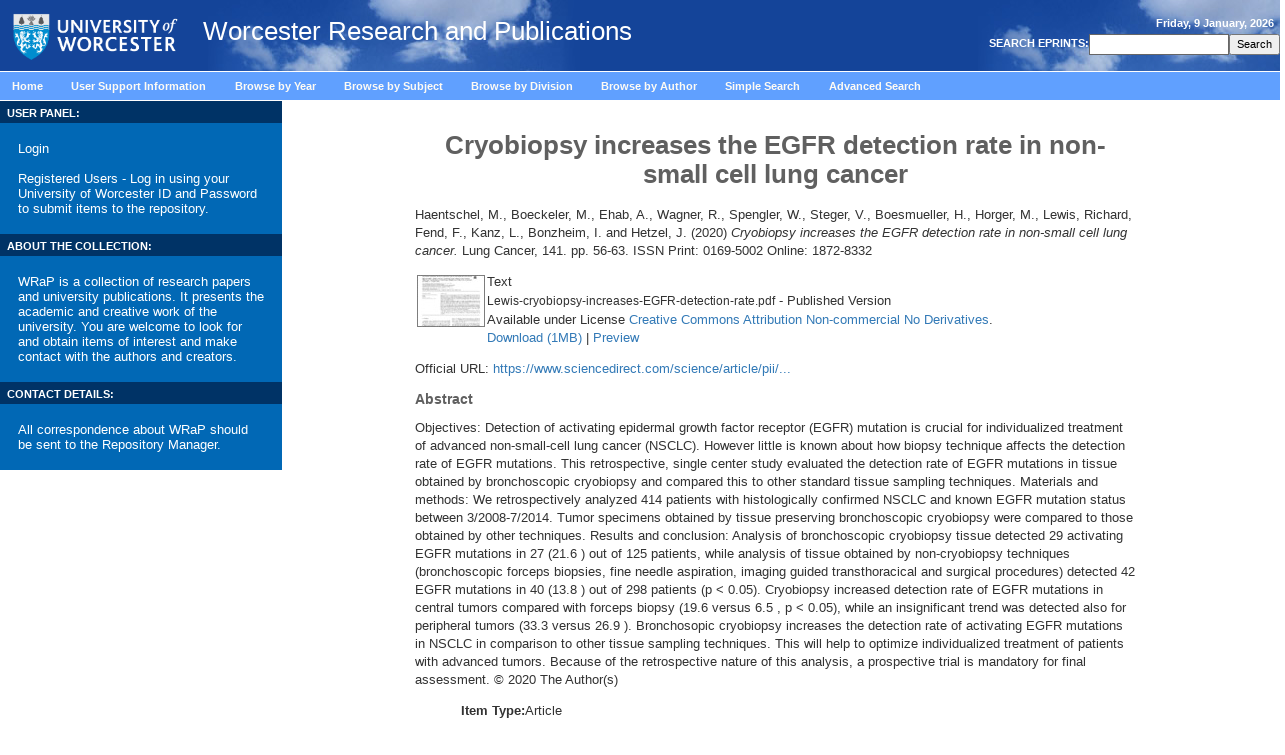

--- FILE ---
content_type: text/html; charset=utf-8
request_url: https://eprints.worc.ac.uk/9116/
body_size: 47574
content:
<!DOCTYPE html>
<html xmlns="http://www.w3.org/1999/xhtml" lang="en">
<head><!-- PageID 39 - published by RedDot 7.1 - 7.1.1.15 - 14140 -->
<title> Cryobiopsy increases the EGFR detection rate in non-small cell lung cancer  - Worcester Research and Publications</title>

    <style type="text/css" media="screen">@import url(/style/stylesheet.css);</style>
    <!-- <style type="text/css" media="print">@import url(<epc:print expr="$config{base_url}"/>/style/print.css);</style> -->

    <link rel="icon" href="/favicon.ico" type="image/x-icon" />
    <link rel="shortcut icon" href="/favicon.ico" type="image/x-icon" />
    <link rel="Top" href="https://eprints.worc.ac.uk/" />
    <link rel="Search" href="https://eprints.worc.ac.uk/cgi/search" />

    <meta content="9116" name="eprints.eprintid" />
<meta content="9" name="eprints.rev_number" />
<meta content="archive" name="eprints.eprint_status" />
<meta content="5526" name="eprints.userid" />
<meta content="disk0/00/00/91/16" name="eprints.dir" />
<meta content="2020-01-29 15:48:08" name="eprints.datestamp" />
<meta content="2020-06-17 17:34:27" name="eprints.lastmod" />
<meta content="2020-01-29 15:48:08" name="eprints.status_changed" />
<meta content="article" name="eprints.type" />
<meta content="show" name="eprints.metadata_visibility" />
<meta content="Haentschel, M." name="eprints.creators_name" />
<meta content="Boeckeler, M." name="eprints.creators_name" />
<meta content="Ehab, A." name="eprints.creators_name" />
<meta content="Wagner, R." name="eprints.creators_name" />
<meta content="Spengler, W." name="eprints.creators_name" />
<meta content="Steger, V." name="eprints.creators_name" />
<meta content="Boesmueller, H." name="eprints.creators_name" />
<meta content="Horger, M." name="eprints.creators_name" />
<meta content="Lewis, Richard" name="eprints.creators_name" />
<meta content="Fend, F." name="eprints.creators_name" />
<meta content="Kanz, L." name="eprints.creators_name" />
<meta content="Bonzheim, I." name="eprints.creators_name" />
<meta content="Hetzel, J." name="eprints.creators_name" />
<meta content="Cryobiopsy increases the EGFR detection rate in non-small cell lung cancer" name="eprints.title" />
<meta content="pub" name="eprints.ispublished" />
<meta content="sch_sae" name="eprints.divisions" />
<meta content="cryobiopsy, non-small cell lunch cancer, epidermal growth factor receptor mutation" name="eprints.keywords" />
<meta content="cryobiopsy" name="eprints.keywords_multi" />
<meta content="non-small cell lunch cancer" name="eprints.keywords_multi" />
<meta content="epidermal growth factor receptor mutation" name="eprints.keywords_multi" />
<meta content="The full-text of the online published article can be accessed via the official URL. © 2020 The Author(s). Published by Elsevier B.V. This is an open access article under the CC BY-NC-ND license
(http://creativecommons.org/licenses/BY-NC-ND/4.0/)." name="eprints.note" />
<meta content="Objectives: Detection of activating epidermal growth factor receptor (EGFR) mutation is crucial for individualized treatment of advanced non-small-cell lung cancer (NSCLC). However little is known about how biopsy technique affects the detection rate of EGFR mutations. This retrospective, single center study evaluated the detection rate of EGFR mutations in tissue obtained by bronchoscopic cryobiopsy and compared this to other standard tissue sampling techniques. Materials and methods: We retrospectively analyzed 414 patients with histologically confirmed NSCLC and known EGFR mutation status between 3/2008-7/2014. Tumor specimens obtained by tissue preserving bronchoscopic cryobiopsy were compared to those obtained by other techniques. Results and conclusion: Analysis of bronchoscopic cryobiopsy tissue detected 29 activating EGFR mutations in 27 (21.6 ) out of 125 patients, while analysis of tissue obtained by non-cryobiopsy techniques (bronchoscopic forceps biopsies, fine needle aspiration, imaging guided transthoracical and surgical procedures) detected 42 EGFR mutations in 40 (13.8 ) out of 298 patients (p &lt; 0.05). Cryobiopsy increased detection rate of EGFR mutations in central tumors compared with forceps biopsy (19.6  versus 6.5 , p &lt; 0.05), while an insignificant trend was detected also for peripheral tumors (33.3  versus 26.9 ). Bronchosopic cryobiopsy increases the detection rate of activating EGFR mutations in NSCLC in comparison to other tissue sampling techniques. This will help to optimize individualized treatment of patients with advanced tumors. Because of the retrospective nature of this analysis, a prospective trial is mandatory for final assessment. © 2020 The Author(s)" name="eprints.abstract" />
<meta content="2020-01-07" name="eprints.date" />
<meta content="published_online" name="eprints.date_type" />
<meta content="Elsevier Ireland Ltd" name="eprints.publisher" />
<meta content="10.1016/j.lungcan.2019.12.008" name="eprints.id_number" />
<meta content="https://www.sciencedirect.com/science/article/pii/S0169500219307615?via%3Dihub" name="eprints.official_url" />
<meta content="public" name="eprints.full_text_status" />
<meta content="Lung Cancer" name="eprints.publication" />
<meta content="141" name="eprints.volume" />
<meta content="56-63" name="eprints.pagerange" />
<meta content="TRUE" name="eprints.refereed" />
<meta content="Print: 0169-5002 Online: 1872-8332" name="eprints.issn" />
<meta content="https://www.sciencedirect.com/journal/lung-cancer" name="eprints.related_url_url" />
<meta content="2019-12-16" name="eprints.dates_date" />
<meta content="2020-01-07" name="eprints.dates_date" />
<meta content="accepted" name="eprints.dates_date_type" />
<meta content="published_online" name="eprints.dates_date_type" />
<meta content="511" name="eprints.hoa_compliant" />
<meta content="2019-12-16" name="eprints.hoa_date_acc" />
<meta content="2020-01-07" name="eprints.hoa_date_pub" />
<meta content="2020-01-29" name="eprints.hoa_date_fcd" />
<meta content="2020-01-29" name="eprints.hoa_date_foa" />
<meta content="VoR" name="eprints.hoa_version_fcd" />
<meta content="FALSE" name="eprints.hoa_exclude" />
<meta content="  Haentschel, M., Boeckeler, M., Ehab, A., Wagner, R., Spengler, W., Steger, V., Boesmueller, H., Horger, M., Lewis, Richard, Fend, F., Kanz, L., Bonzheim, I. and Hetzel, J.  (2020) Cryobiopsy increases the EGFR detection rate in non-small cell lung cancer.  Lung Cancer, 141.  pp. 56-63.  ISSN Print: 0169-5002 Online: 1872-8332     " name="eprints.citation" />
<meta content="https://eprints.worc.ac.uk/9116/1/Lewis-cryobiopsy-increases-EGFR-detection-rate.pdf" name="eprints.document_url" />
<link rel="schema.DC" href="http://purl.org/DC/elements/1.0/" />
<meta content="https://eprints.worc.ac.uk/9116/" name="DC.relation" />
<meta content="Cryobiopsy increases the EGFR detection rate in non-small cell lung cancer" name="DC.title" />
<meta content="Haentschel, M." name="DC.creator" />
<meta content="Boeckeler, M." name="DC.creator" />
<meta content="Ehab, A." name="DC.creator" />
<meta content="Wagner, R." name="DC.creator" />
<meta content="Spengler, W." name="DC.creator" />
<meta content="Steger, V." name="DC.creator" />
<meta content="Boesmueller, H." name="DC.creator" />
<meta content="Horger, M." name="DC.creator" />
<meta content="Lewis, Richard" name="DC.creator" />
<meta content="Fend, F." name="DC.creator" />
<meta content="Kanz, L." name="DC.creator" />
<meta content="Bonzheim, I." name="DC.creator" />
<meta content="Hetzel, J." name="DC.creator" />
<meta content="Objectives: Detection of activating epidermal growth factor receptor (EGFR) mutation is crucial for individualized treatment of advanced non-small-cell lung cancer (NSCLC). However little is known about how biopsy technique affects the detection rate of EGFR mutations. This retrospective, single center study evaluated the detection rate of EGFR mutations in tissue obtained by bronchoscopic cryobiopsy and compared this to other standard tissue sampling techniques. Materials and methods: We retrospectively analyzed 414 patients with histologically confirmed NSCLC and known EGFR mutation status between 3/2008-7/2014. Tumor specimens obtained by tissue preserving bronchoscopic cryobiopsy were compared to those obtained by other techniques. Results and conclusion: Analysis of bronchoscopic cryobiopsy tissue detected 29 activating EGFR mutations in 27 (21.6 ) out of 125 patients, while analysis of tissue obtained by non-cryobiopsy techniques (bronchoscopic forceps biopsies, fine needle aspiration, imaging guided transthoracical and surgical procedures) detected 42 EGFR mutations in 40 (13.8 ) out of 298 patients (p &lt; 0.05). Cryobiopsy increased detection rate of EGFR mutations in central tumors compared with forceps biopsy (19.6  versus 6.5 , p &lt; 0.05), while an insignificant trend was detected also for peripheral tumors (33.3  versus 26.9 ). Bronchosopic cryobiopsy increases the detection rate of activating EGFR mutations in NSCLC in comparison to other tissue sampling techniques. This will help to optimize individualized treatment of patients with advanced tumors. Because of the retrospective nature of this analysis, a prospective trial is mandatory for final assessment. © 2020 The Author(s)" name="DC.description" />
<meta content="Elsevier Ireland Ltd" name="DC.publisher" />
<meta content="2020-01-07" name="DC.date" />
<meta content="Article" name="DC.type" />
<meta content="PeerReviewed" name="DC.type" />
<meta content="text" name="DC.format" />
<meta content="en" name="DC.language" />
<meta content="cc_by_nc_nd_4" name="DC.rights" />
<meta content="https://eprints.worc.ac.uk/9116/1/Lewis-cryobiopsy-increases-EGFR-detection-rate.pdf" name="DC.identifier" />
<meta content="  Haentschel, M., Boeckeler, M., Ehab, A., Wagner, R., Spengler, W., Steger, V., Boesmueller, H., Horger, M., Lewis, Richard, Fend, F., Kanz, L., Bonzheim, I. and Hetzel, J.  (2020) Cryobiopsy increases the EGFR detection rate in non-small cell lung cancer.  Lung Cancer, 141.  pp. 56-63.  ISSN Print: 0169-5002 Online: 1872-8332     " name="DC.identifier" />
<meta content="https://www.sciencedirect.com/science/article/pii/S0169500219307615?via%3Dihub" name="DC.relation" />
<meta content="10.1016/j.lungcan.2019.12.008" name="DC.relation" />
<meta content="10.1016/j.lungcan.2019.12.008" name="DC.identifier" />
<!-- Highwire Press meta tags -->
<meta content="Cryobiopsy increases the EGFR detection rate in non-small cell lung cancer" name="citation_title" />
<meta content="Haentschel, M." name="citation_author" />
<meta content="Boeckeler, M." name="citation_author" />
<meta content="Ehab, A." name="citation_author" />
<meta content="Wagner, R." name="citation_author" />
<meta content="Spengler, W." name="citation_author" />
<meta content="Steger, V." name="citation_author" />
<meta content="Boesmueller, H." name="citation_author" />
<meta content="Horger, M." name="citation_author" />
<meta content="Lewis, Richard" name="citation_author" />
<meta content="Fend, F." name="citation_author" />
<meta content="Kanz, L." name="citation_author" />
<meta content="Bonzheim, I." name="citation_author" />
<meta content="Hetzel, J." name="citation_author" />
<meta content="2020/01/07" name="citation_publication_date" />
<meta content="2020/01/29" name="citation_online_date" />
<meta content="Lung Cancer" name="citation_journal_title" />
<meta content="Print: 0169-5002 Online: 1872-8332" name="citation_issn" />
<meta content="141" name="citation_volume" />
<meta content="56" name="citation_firstpage" />
<meta content="63" name="citation_lastpage" />
<meta content="https://eprints.worc.ac.uk/9116/1/Lewis-cryobiopsy-increases-EGFR-detection-rate.pdf" name="citation_pdf_url" />
<meta content="2020/01/07" name="citation_date" />
<meta content="2020/01/07" name="citation_cover_date" />
<meta content="Elsevier Ireland Ltd" name="citation_publisher" />
<meta content="Objectives: Detection of activating epidermal growth factor receptor (EGFR) mutation is crucial for individualized treatment of advanced non-small-cell lung cancer (NSCLC). However little is known about how biopsy technique affects the detection rate of EGFR mutations. This retrospective, single center study evaluated the detection rate of EGFR mutations in tissue obtained by bronchoscopic cryobiopsy and compared this to other standard tissue sampling techniques. Materials and methods: We retrospectively analyzed 414 patients with histologically confirmed NSCLC and known EGFR mutation status between 3/2008-7/2014. Tumor specimens obtained by tissue preserving bronchoscopic cryobiopsy were compared to those obtained by other techniques. Results and conclusion: Analysis of bronchoscopic cryobiopsy tissue detected 29 activating EGFR mutations in 27 (21.6 ) out of 125 patients, while analysis of tissue obtained by non-cryobiopsy techniques (bronchoscopic forceps biopsies, fine needle aspiration, imaging guided transthoracical and surgical procedures) detected 42 EGFR mutations in 40 (13.8 ) out of 298 patients (p &lt; 0.05). Cryobiopsy increased detection rate of EGFR mutations in central tumors compared with forceps biopsy (19.6  versus 6.5 , p &lt; 0.05), while an insignificant trend was detected also for peripheral tumors (33.3  versus 26.9 ). Bronchosopic cryobiopsy increases the detection rate of activating EGFR mutations in NSCLC in comparison to other tissue sampling techniques. This will help to optimize individualized treatment of patients with advanced tumors. Because of the retrospective nature of this analysis, a prospective trial is mandatory for final assessment. © 2020 The Author(s)" name="citation_abstract" />
<meta content="en" name="citation_language" />
<meta content="cryobiopsy; non-small cell lunch cancer; epidermal growth factor receptor mutation" name="citation_keywords" />
<!-- PRISM meta tags -->
<link rel="schema.prism" href="https://www.w3.org/submissions/2020/SUBM-prism-20200910/" />
<meta content="2020-01-29T15:48:08" name="prism.dateReceived" />
<meta content="2020-06-17T17:34:27" name="prism.modificationDate" />
<meta content="56-63" name="prism.pageRange" />
<meta content="56" name="prism.startingPage" />
<meta content="63" name="prism.endingPage" />
<meta content="Print: 0169-5002 Online: 1872-8332" name="prism.issn" />
<meta content="Lung Cancer" name="prism.publicationName" />
<meta content="141" name="prism.volume" />
<meta content="https://www.sciencedirect.com/science/article/pii/S0169500219307615?via%3Dihub" name="prism.link" />
<meta content="cryobiopsy" name="prism.keyword" />
<meta content="non-small cell lunch cancer" name="prism.keyword" />
<meta content="epidermal growth factor receptor mutation" name="prism.keyword" />
<link rel="canonical" href="https://eprints.worc.ac.uk/9116/" />
<link rel="alternate" href="https://eprints.worc.ac.uk/cgi/export/eprint/9116/MODS/worc-eprint-9116.xml" title="MODS" type="text/xml; charset=utf-8" />
<link rel="alternate" href="https://eprints.worc.ac.uk/cgi/export/eprint/9116/HTML/worc-eprint-9116.html" title="HTML Citation" type="text/html; charset=utf-8" />
<link rel="alternate" href="https://eprints.worc.ac.uk/cgi/export/eprint/9116/ContextObject/worc-eprint-9116.xml" title="OpenURL ContextObject" type="text/xml; charset=utf-8" />
<link rel="alternate" href="https://eprints.worc.ac.uk/cgi/export/eprint/9116/RefWorks/worc-eprint-9116.ref" title="RefWorks" type="text/plain" />
<link rel="alternate" href="https://eprints.worc.ac.uk/cgi/export/eprint/9116/DIDL/worc-eprint-9116.xml" title="MPEG-21 DIDL" type="text/xml; charset=utf-8" />
<link rel="alternate" href="https://eprints.worc.ac.uk/cgi/export/eprint/9116/COinS/worc-eprint-9116.txt" title="OpenURL ContextObject in Span" type="text/plain; charset=utf-8" />
<link rel="alternate" href="https://eprints.worc.ac.uk/cgi/export/eprint/9116/CSV/worc-eprint-9116.csv" title="Multiline CSV" type="text/csv; charset=utf-8" />
<link rel="alternate" href="https://eprints.worc.ac.uk/cgi/export/eprint/9116/BibTeX/worc-eprint-9116.bib" title="BibTeX" type="text/plain; charset=utf-8" />
<link rel="alternate" href="https://eprints.worc.ac.uk/cgi/export/eprint/9116/Text/worc-eprint-9116.txt" title="ASCII Citation" type="text/plain; charset=utf-8" />
<link rel="alternate" href="https://eprints.worc.ac.uk/cgi/export/eprint/9116/METS/worc-eprint-9116.xml" title="METS" type="text/xml; charset=utf-8" />
<link rel="alternate" href="https://eprints.worc.ac.uk/cgi/export/eprint/9116/RDFXML/worc-eprint-9116.rdf" title="RDF+XML" type="application/rdf+xml" />
<link rel="alternate" href="https://eprints.worc.ac.uk/cgi/export/eprint/9116/XML/worc-eprint-9116.xml" title="EP3 XML" type="application/vnd.eprints.data+xml; charset=utf-8" />
<link rel="alternate" href="https://eprints.worc.ac.uk/cgi/export/eprint/9116/Atom/worc-eprint-9116.xml" title="Atom" type="application/atom+xml;charset=utf-8" />
<link rel="alternate" href="https://eprints.worc.ac.uk/cgi/export/eprint/9116/Simple/worc-eprint-9116.txt" title="Simple Metadata" type="text/plain; charset=utf-8" />
<link rel="alternate" href="https://eprints.worc.ac.uk/cgi/export/eprint/9116/DC/worc-eprint-9116.txt" title="Dublin Core" type="text/plain; charset=utf-8" />
<link rel="alternate" href="https://eprints.worc.ac.uk/cgi/export/eprint/9116/RIOXX2/worc-eprint-9116.xml" title="RIOXX2 XML" type="text/xml; charset=utf-8" />
<link rel="alternate" href="https://eprints.worc.ac.uk/cgi/export/eprint/9116/EndNote/worc-eprint-9116.enw" title="EndNote" type="text/plain; charset=utf-8" />
<link rel="alternate" href="https://eprints.worc.ac.uk/cgi/export/eprint/9116/RDFN3/worc-eprint-9116.n3" title="RDF+N3" type="text/n3" />
<link rel="alternate" href="https://eprints.worc.ac.uk/cgi/export/eprint/9116/RDFNT/worc-eprint-9116.nt" title="RDF+N-Triples" type="text/plain" />
<link rel="alternate" href="https://eprints.worc.ac.uk/cgi/export/eprint/9116/JSON/worc-eprint-9116.js" title="JSON" type="application/json; charset=utf-8" />
<link rel="alternate" href="https://eprints.worc.ac.uk/cgi/export/eprint/9116/Refer/worc-eprint-9116.refer" title="Refer" type="text/plain" />
<link rel="alternate" href="https://eprints.worc.ac.uk/cgi/export/eprint/9116/RIS/worc-eprint-9116.ris" title="Reference Manager" type="text/plain" />
<link rel="Top" href="https://eprints.worc.ac.uk/" />
    <link rel="Sword" href="https://eprints.worc.ac.uk/sword-app/servicedocument" />
    <link rel="SwordDeposit" href="https://eprints.worc.ac.uk/id/contents" />
    <link rel="Search" href="https://eprints.worc.ac.uk/cgi/search" type="text/html" />
    <link rel="Search" href="https://eprints.worc.ac.uk/cgi/opensearchdescription" title="Worcester Research and Publications" type="application/opensearchdescription+xml" />
    <script type="text/javascript">
// <![CDATA[
var eprints_http_root = "https://eprints.worc.ac.uk";
var eprints_http_cgiroot = "https://eprints.worc.ac.uk/cgi";
var eprints_oai_archive_id = "wrap.eprints.org";
var eprints_logged_in = false;
var eprints_logged_in_userid = 0; 
var eprints_logged_in_username = ""; 
var eprints_logged_in_usertype = ""; 
var eprints_lang_id = "en";
// ]]></script>
    <style type="text/css">.ep_logged_in { display: none }</style>
    <link rel="stylesheet" href="/style/auto-3.4.6.css?1762523328" type="text/css" />
    <script src="/javascript/auto-3.4.6.js?1762523328" type="text/javascript">
//padder
</script>
    <!--[if lte IE 6]>
        <link rel="stylesheet" type="text/css" href="/style/ie6.css" />
   <![endif]-->
    <meta content="EPrints 3.4.6" name="Generator" />
    <meta content="text/html; charset=UTF-8" http-equiv="Content-Type" />
    <meta content="en" http-equiv="Content-Language" />
    <script type="text/javascript">
// <![CDATA[
var eprints_user_id = "false";
// ]]></script><style>.abstract_lists { display: none !important; } .ep_search_BatchList{ display: none; }</style>

<meta http-equiv="Content-Type" content="text/html; charset=iso-8859-1" />


<!-- <script type="text/javascript" src="http://www.worc.ac.uk/scripts/41.htm"></script> -->

</head>




<script type="text/javascript">
var gaJsHost = (("https:" == document.location.protocol) ? "https://ssl." : "http://www.");
document.write(unescape("%3Cscript src='" + gaJsHost + "google-analytics.com/ga.js' type='text/javascript'%3E%3C/script%3E"));
</script>
<script type="text/javascript">
var pageTracker = _gat._getTracker("UA-4273083-1");
pageTracker._initData();
pageTracker._trackPageview();
</script>


<body leftmargin="0" topmargin="0" marginwidth="0" marginheight="0" onLoad="window.name='mainwin';">
    <div class="ep_noprint"><noscript><style type="text/css">@import url(https://eprints.worc.ac.uk/style/nojs.css);</style></noscript></div>
<div class="ep_content_wrapper">
<table width="100%" border="0" align="center" cellpadding="0" cellspacing="0" summary="page layout table">
  <tr valign="top" bgcolor="#0088CD"> 
    <td colspan="3" background="/images/background_sky.jpg"> 
<table width="100%" border="0" cellspacing="0" cellpadding="0" class="bottombdr" summary="page header table">
<tr><td><a href="http://www.worcester.ac.uk"><img src="/images/new_logo.png" alt="University of Worcester" border="0" width="189" height="71" align="center" /></a>
<span class="ep_tm_archivetitle">Worcester Research and Publications</span></td>
<td align="right" valign="middle">
<table width="100%" border="0" cellpadding="5" cellspacing="0" summary="date table">
        <tr>
          <td align="right" valign="top" class="tblheader"> 
            <script language="Javascript">
<!-- Hiding from those old Browsers
// Y2K READY-USE GetFullYear
// DAY Names Javascript is funny Starts the numbering with Zero this array translates to 0...6 to the days of the week
// REMEMBER Arrays have to be written all on ONE(1) line to work
var stampdays = new Array( "Sunday","Monday","Tuesday","Wednesday","Thursday","Friday","Saturday"); 

// Month Names - Guess what this array does. 0..11 to the system clock month
var stampmonths = new Array( "January","February","March","April","May","June","July","August","September","October","November","December");
// GRABS the Date info from your System clock when your Browser reads  enters the page.
var thedate = new Date(); 
//Gets the Translated Arrays written to the webpage for viewing. Remember you can use this for other things, too
document.write(stampdays[ thedate.getDay()] + ", " + thedate.getDate() + " " + stampmonths[ thedate.getMonth()] + ", " +   thedate.getFullYear()); 
// --> 
</script>
              </td>
        </tr>
        <tr>
          <td align="right">
           
<table border="0" align="right" cellpadding="0" cellspacing="2" summary="search table">

<form method="get" action="https://eprints.worc.ac.uk/cgi/search" style="display:inline">
                <tr> 
                  <td valign="middle"><span class="tblheader"><strong> 
                    <label for="search"> SEARCH EPRINTS:</label>
                    </strong></span></td>
                  <td align="right" valign="middle"> 
                    <input name="q" accept-charset="utf-8" type="text" value=" " class="fields" size="18" id="search" />
                  </td>
                  <td align="right" valign="middle"> 
                    <input name="_action_search" type="submit" class="buttons" id="search" value="Search" /> 
                    <input value="perform_search" name="rm" type="hidden" /> </td>
		    <input type="hidden" name="_order" value="bytitle" />
		    <input type="hidden" name="basic_srchtype" value="ALL" />
		    <input type="hidden" name="_satisfyall" value="ALL" />
                </tr>
              </form>
            
</table>
          </td>
        </tr>
      
</table> 
      </td>
</tr>

</table></td>
  </tr>
  <tr> 
    <td colspan="3" class="tbl"> 
      <div class="mainmenuitem" id="contentwrapper"> 
        <div id="menu"> 
          <ul id="mainmenu">
              <li class="mainmenuitem inactive"><a href="https://eprints.worc.ac.uk/">Home</a>     <br /></li>
              <li class="mainmenuitem inactive"><a href="https://eprints.worc.ac.uk/information.html">User Support Information</a>     <br /></li>
              <li class="mainmenuitem inactive"><a href="https://eprints.worc.ac.uk/view/year/">Browse by Year</a>     <br /></li>
              <li class="mainmenuitem inactive"><a href="https://eprints.worc.ac.uk/view/subjects/">Browse by Subject</a>     <br /></li>
              <li class="mainmenuitem inactive"><a href="https://eprints.worc.ac.uk/view/divisions/">Browse by Division</a>     <br /></li>
              <li class="mainmenuitem inactive"><a href="https://eprints.worc.ac.uk/view/author/">Browse by Author</a>     <br /></li>
              <li class="mainmenuitem inactive"><a href="https://eprints.worc.ac.uk/cgi/search/simple">Simple Search</a>     <br /></li>
              <li class="mainmenuitem inactive"><a href="https://eprints.worc.ac.uk/cgi/search/advanced">Advanced Search</a>     <br /></li>
          </ul>
        </div>
      </div>
    </td>
  </tr>
  <tr> 
 <td width="22%" valign="top" class="bottombdr">  
    <table width="100%" border="0" cellpadding="0" cellspacing="0" summary="useful links header table">
    <tr>
    <td bgcolor="#003366"> <span class="tblheader"><strong> USER PANEL:</strong></span></td>
    </tr>
    <tr>
    <td valign="top" bgcolor="#0068B4">

    <table width="100%" border="0" cellpadding="0" cellspacing="8" summary="useful links table" background="/images/fade_bg_homepage.jpg">
    <tr>
    <td>
    <div class="login_status">

		<div><a href="https://eprints.worc.ac.uk/cgi/users/home">Login</a></div>
		<br />
		<div>Registered Users - Log in using your University of Worcester ID and Password to submit items to the repository.</div>
	
</div>
    </td>
    </tr>

    </table>

    </td>
    </tr>

    </table>

    <table width="100%" border="0" cellpadding="0" cellspacing="0" summary="useful links header table">
    <tr>
    <td bgcolor="#003366"> <span class="tblheader"><strong> ABOUT THE COLLECTION:</strong></span></td>
    </tr>
    <tr>
    <td valign="top" bgcolor="#0068B4">

    <table width="100%" border="0" cellpadding="0" cellspacing="8" summary="useful links table" background="/images/fade_bg_homepage.jpg">
    <tr>
    <td>
    <div style="color:white;font-size:0.8em" class="login_status">
    WRaP is a collection of research papers and university publications. It presents the academic and creative work of the university. You are welcome to look for and obtain items of interest and make contact with the authors and creators.
</div>
    </td>
    </tr>

    </table>
    </td>
    </tr>

    </table>

    <table width="100%" border="0" cellpadding="0" cellspacing="0" summary="useful links header table">
      <tr>
        <td bgcolor="#003366"> <span class="tblheader"><strong> CONTACT DETAILS:</strong></span></td>
      </tr>
      <tr>
        <td valign="top" bgcolor="#0068B4">
          <table width="100%" border="0" cellpadding="0" cellspacing="8" summary="useful links table" background="/images/fade_bg_homepage.jpg">
            <tr>
              <td>
                <div style="color:white;font-size:0.8em;display:block;" class="login_status">
                  All correspondence about WRaP should be sent to the <a href="mailto:wrapteam@worc.ac.uk" style="display:inline">Repository Manager.</a>
                </div>
              </td>
            </tr>
          </table>
        </td>
      </tr>
    </table>



</td>
    <td width="77%" valign="top"> 

<div align="center" id="ep_tm_main_wrapper">

  <table width="720" class="ep_tm_main"><tr><td colspan="3" align="left">
    <h1 class="ep_tm_pagetitle">

Cryobiopsy increases the EGFR detection rate in non-small cell lung cancer

</h1>
    <div class="ep_summary_content"><div class="ep_summary_content_top"><div id="ep_summary_box_3" class="ep_summary_box ep_plugin_summary_box_tools"><div class="ep_summary_box_title"><div class="ep_no_js">Tools</div><div id="ep_summary_box_3_colbar" class="ep_only_js" style="display: none"><a href="#" class="ep_box_collapse_link" onclick="EPJS_blur(event); EPJS_toggleSlideScroll('ep_summary_box_3_content',true,'ep_summary_box_3');EPJS_toggle('ep_summary_box_3_colbar',true);EPJS_toggle('ep_summary_box_3_bar',false);return false"><img src="/style/images/minus.png" border="0" alt="-" /> Tools</a></div><div id="ep_summary_box_3_bar" class="ep_only_js"><a href="#" class="ep_box_collapse_link" onclick="EPJS_blur(event); EPJS_toggleSlideScroll('ep_summary_box_3_content',false,'ep_summary_box_3');EPJS_toggle('ep_summary_box_3_colbar',false);EPJS_toggle('ep_summary_box_3_bar',true);return false"><img src="/style/images/plus.png" border="0" alt="+" /> Tools</a></div></div><div id="ep_summary_box_3_content" class="ep_summary_box_body" style="display: none"><div id="ep_summary_box_3_content_inner"><div class="ep_block" style="margin-bottom: 1em"><form accept-charset="utf-8" method="get" action="https://eprints.worc.ac.uk/cgi/export_redirect">
  <input value="9116" id="eprintid" type="hidden" name="eprintid" />
  <select name="format" aria-labelledby="box_tools_export_button">
    <option value="MODS">MODS</option>
    <option value="HTML">HTML Citation</option>
    <option value="ContextObject">OpenURL ContextObject</option>
    <option value="RefWorks">RefWorks</option>
    <option value="DIDL">MPEG-21 DIDL</option>
    <option value="COinS">OpenURL ContextObject in Span</option>
    <option value="CSV">Multiline CSV</option>
    <option value="BibTeX">BibTeX</option>
    <option value="Text">ASCII Citation</option>
    <option value="METS">METS</option>
    <option value="RDFXML">RDF+XML</option>
    <option value="XML">EP3 XML</option>
    <option value="Atom">Atom</option>
    <option value="Simple">Simple Metadata</option>
    <option value="DC">Dublin Core</option>
    <option value="RIOXX2">RIOXX2 XML</option>
    <option value="EndNote">EndNote</option>
    <option value="RDFN3">RDF+N3</option>
    <option value="RDFNT">RDF+N-Triples</option>
    <option value="JSON">JSON</option>
    <option value="Refer">Refer</option>
    <option value="RIS">Reference Manager</option>
  </select>
  <input value="Export" id="box_tools_export_button" class="ep_form_action_button" type="submit" />
</form></div><div class="addtoany_share_buttons"><a href="https://www.addtoany.com/share?linkurl=https://eprints.worc.ac.uk/id/eprint/9116&amp;title=Cryobiopsy increases the EGFR detection rate in non-small cell lung cancer" target="_blank"><img class="ep_form_action_button" src="/images/shareicon/a2a.svg" alt="Add to Any" /></a><a href="https://www.addtoany.com/add_to/twitter?linkurl=https://eprints.worc.ac.uk/id/eprint/9116&amp;linkname=Cryobiopsy increases the EGFR detection rate in non-small cell lung cancer" target="_blank"><img class="ep_form_action_button" src="/images/shareicon/twitter.svg" alt="Add to Twitter" /></a><a href="https://www.addtoany.com/add_to/facebook?linkurl=https://eprints.worc.ac.uk/id/eprint/9116&amp;linkname=Cryobiopsy increases the EGFR detection rate in non-small cell lung cancer" target="_blank"><img class="ep_form_action_button" src="/images/shareicon/facebook.svg" alt="Add to Facebook" /></a><a href="https://www.addtoany.com/add_to/linkedin?linkurl=https://eprints.worc.ac.uk/id/eprint/9116&amp;linkname=Cryobiopsy increases the EGFR detection rate in non-small cell lung cancer" target="_blank"><img class="ep_form_action_button" src="/images/shareicon/linkedin.svg" alt="Add to Linkedin" /></a><a href="https://www.addtoany.com/add_to/pinterest?linkurl=https://eprints.worc.ac.uk/id/eprint/9116&amp;linkname=Cryobiopsy increases the EGFR detection rate in non-small cell lung cancer" target="_blank"><img class="ep_form_action_button" src="/images/shareicon/pinterest.svg" alt="Add to Pinterest" /></a><a href="https://www.addtoany.com/add_to/email?linkurl=https://eprints.worc.ac.uk/id/eprint/9116&amp;linkname=Cryobiopsy increases the EGFR detection rate in non-small cell lung cancer" target="_blank"><img class="ep_form_action_button" src="/images/shareicon/email.svg" alt="Add to Email" /></a></div></div></div></div><div id="ep_summary_box_4" class="ep_summary_box abstract_lists"><div class="ep_summary_box_title"><div class="ep_no_js">Lists</div><div id="ep_summary_box_4_colbar" class="ep_only_js" style="display: none"><a href="#" class="ep_box_collapse_link" onclick="EPJS_blur(event); EPJS_toggleSlideScroll('ep_summary_box_4_content',true,'ep_summary_box_4');EPJS_toggle('ep_summary_box_4_colbar',true);EPJS_toggle('ep_summary_box_4_bar',false);return false"><img src="/style/images/minus.png" border="0" alt="-" /> Lists</a></div><div id="ep_summary_box_4_bar" class="ep_only_js"><a href="#" class="ep_box_collapse_link" onclick="EPJS_blur(event); EPJS_toggleSlideScroll('ep_summary_box_4_content',false,'ep_summary_box_4');EPJS_toggle('ep_summary_box_4_colbar',false);EPJS_toggle('ep_summary_box_4_bar',true);return false"><img src="/style/images/plus.png" border="0" alt="+" /> Lists</a></div></div><div id="ep_summary_box_4_content" class="ep_summary_box_body" style="display: none"><div id="ep_summary_box_4_content_inner"><div class="abstract_lists" id="lists_9116"></div>
	<script type="text/javascript">
		generateList(9116, false);
	</script>
</div></div></div></div><div class="ep_summary_content_left"></div><div class="ep_summary_content_right"></div><div class="ep_summary_content_main">

<script type="text/javascript" src="https://discovery.core.ac.uk/plugin.js?template=eprints&amp;id=d62486b5fa" async="async">// <!-- No script --></script>

  <p style="margin-bottom: 1em">
    


    <span class="person"><span class="person_name">Haentschel, M.</span></span>, <span class="person"><span class="person_name">Boeckeler, M.</span></span>, <span class="person"><span class="person_name">Ehab, A.</span></span>, <span class="person"><span class="person_name">Wagner, R.</span></span>, <span class="person"><span class="person_name">Spengler, W.</span></span>, <span class="person"><span class="person_name">Steger, V.</span></span>, <span class="person"><span class="person_name">Boesmueller, H.</span></span>, <span class="person"><span class="person_name">Horger, M.</span></span>, <span class="person"><span class="person_name">Lewis, Richard</span></span>, <span class="person"><span class="person_name">Fend, F.</span></span>, <span class="person"><span class="person_name">Kanz, L.</span></span>, <span class="person"><span class="person_name">Bonzheim, I.</span></span> and <span class="person"><span class="person_name">Hetzel, J.</span></span>
  

(2020)

<em>Cryobiopsy increases the EGFR detection rate in non-small cell lung cancer.</em>


    Lung Cancer, 141.
     pp. 56-63.
     ISSN Print: 0169-5002 Online: 1872-8332
  


  



  </p>

  

  
  

  

    
  
    
      
      <table>
        
          <tr>
            <td valign="top" align="right"><a onblur="EPJS_HidePreview( event, 'doc_preview_21919', 'right' );" onmouseout="EPJS_HidePreview( event, 'doc_preview_21919', 'right' );" href="https://eprints.worc.ac.uk/9116/1/Lewis-cryobiopsy-increases-EGFR-detection-rate.pdf" onmouseover="EPJS_ShowPreview( event, 'doc_preview_21919', 'right' );" class="ep_document_link" onfocus="EPJS_ShowPreview( event, 'doc_preview_21919', 'right' );"><img title="Lewis-cryobiopsy-increases-EGFR-detection-rate.pdf" class="ep_doc_icon" src="https://eprints.worc.ac.uk/9116/1.hassmallThumbnailVersion/Lewis-cryobiopsy-increases-EGFR-detection-rate.pdf" border="0" alt="[thumbnail of Lewis-cryobiopsy-increases-EGFR-detection-rate.pdf]" /></a><div class="ep_preview" id="doc_preview_21919"><div><div><span><img id="doc_preview_21919_img" class="ep_preview_image" src="https://eprints.worc.ac.uk/9116/1.haspreviewThumbnailVersion/Lewis-cryobiopsy-increases-EGFR-detection-rate.pdf" border="0" alt="" /><div class="ep_preview_title">Preview</div></span></div></div></div></td>
            <td valign="top">
              

<!-- document citation -->


<span class="ep_document_citation">
<span class="document_format">Text</span>
<br /><span class="document_filename">Lewis-cryobiopsy-increases-EGFR-detection-rate.pdf</span>
 - Published Version


  <br />Available under License <a href="http://creativecommons.org/licenses/by-nc-nd/4.0/">Creative Commons Attribution Non-commercial No Derivatives</a>.

</span>

<br />
              <a href="https://eprints.worc.ac.uk/9116/1/Lewis-cryobiopsy-increases-EGFR-detection-rate.pdf" class="ep_document_link">Download (1MB)</a>
              
			  
			  | <a rel="lightbox[docs] nofollow" href="https://eprints.worc.ac.uk/9116/1.haslightboxThumbnailVersion/Lewis-cryobiopsy-increases-EGFR-detection-rate.pdf" title="   Text &lt;https://eprints.worc.ac.uk/9116/1/Lewis-cryobiopsy-increases-EGFR-detection-rate.pdf&gt; 
Lewis-cryobiopsy-increases-EGFR-detection-rate.pdf  - Published Version   
Available under License Creative Commons Attribution Non-commercial No Derivatives &lt;http://creativecommons.org/licenses/by-nc-nd/4.0/&gt;.   ">Preview</a>
			  
			  
              
  
              <ul>
              
              </ul>
            </td>
          </tr>
        
      </table>
    

  

  
    <div style="margin-bottom: 1em">
      Official URL: <a href="https://www.sciencedirect.com/science/article/pii/S0169500219307615?via%3Dihub" target="0">https://www.sciencedirect.com/science/article/pii/...</a>
    </div>
  

  
    <h2>Abstract</h2>
    <p style="text-align: left; margin: 1em auto 0em auto"><p style="text-align: left; margin: 0em auto 1em auto;">Objectives: Detection of activating epidermal growth factor receptor (EGFR) mutation is crucial for individualized treatment of advanced non-small-cell lung cancer (NSCLC). However little is known about how biopsy technique affects the detection rate of EGFR mutations. This retrospective, single center study evaluated the detection rate of EGFR mutations in tissue obtained by bronchoscopic cryobiopsy and compared this to other standard tissue sampling techniques. Materials and methods: We retrospectively analyzed 414 patients with histologically confirmed NSCLC and known EGFR mutation status between 3/2008-7/2014. Tumor specimens obtained by tissue preserving bronchoscopic cryobiopsy were compared to those obtained by other techniques. Results and conclusion: Analysis of bronchoscopic cryobiopsy tissue detected 29 activating EGFR mutations in 27 (21.6 ) out of 125 patients, while analysis of tissue obtained by non-cryobiopsy techniques (bronchoscopic forceps biopsies, fine needle aspiration, imaging guided transthoracical and surgical procedures) detected 42 EGFR mutations in 40 (13.8 ) out of 298 patients (p &lt; 0.05). Cryobiopsy increased detection rate of EGFR mutations in central tumors compared with forceps biopsy (19.6  versus 6.5 , p &lt; 0.05), while an insignificant trend was detected also for peripheral tumors (33.3  versus 26.9 ). Bronchosopic cryobiopsy increases the detection rate of activating EGFR mutations in NSCLC in comparison to other tissue sampling techniques. This will help to optimize individualized treatment of patients with advanced tumors. Because of the retrospective nature of this analysis, a prospective trial is mandatory for final assessment. © 2020 The Author(s)</p></p>
  

  <table style="margin-bottom: 1em; margin-top: 1em;" cellpadding="3">
    <tr>
      <th align="right">Item Type:</th>
      <td>
        Article
        
        
        
      </td>
    </tr>
    
    
      
    
      
        <tr>
          <th align="right">Additional Information:</th>
          <td valign="top"><p style="text-align: left; margin: 0em auto 1em auto;">The full-text of the online published article can be accessed via the official URL. © 2020 The Author(s). Published by Elsevier B.V. This is an open access article under the CC BY-NC-ND license<br />(http://creativecommons.org/licenses/BY-NC-ND/4.0/).</p></td>
        </tr>
      
    
      
        <tr>
          <th align="right">Uncontrolled Discrete Keywords:</th>
          <td valign="top">cryobiopsy, non-small cell lunch cancer, epidermal growth factor receptor mutation</td>
        </tr>
      
    
      
    
      
        <tr>
          <th align="right">Divisions:</th>
          <td valign="top"><a href="https://eprints.worc.ac.uk/view/divisions/coll=5Fhle/">College of Health, Life and Environmental Sciences</a> &gt; <a href="https://eprints.worc.ac.uk/view/divisions/sch=5Fsae/">School of Science and the Environment</a></td>
        </tr>
      
    
      
        <tr>
          <th align="right">Related URLs:</th>
          <td valign="top"><ul><li><a href="https://www.sciencedirect.com/journal/lung-cancer">https://www.sciencedirect.com/journal/lu...</a></li></ul></td>
        </tr>
      
    
      
    
      
    
      
        <tr>
          <th align="right">Depositing User:</th>
          <td valign="top">

<a href="https://eprints.worc.ac.uk/profile/5526"><span class="ep_name_citation"><span class="person_name">Karen Veitch</span></span></a>

</td>
        </tr>
      
    
      
        <tr>
          <th align="right">Date Deposited:</th>
          <td valign="top">29 Jan 2020 15:48</td>
        </tr>
      
    
      
        <tr>
          <th align="right">Last Modified:</th>
          <td valign="top">17 Jun 2020 17:34</td>
        </tr>
      
    
    <tr>
      <th align="right">URI:</th>
      <td valign="top"><a href="https://eprints.worc.ac.uk/id/eprint/9116">https://eprints.worc.ac.uk/id/eprint/9116</a></td>
    </tr>
  </table>

  
  

  
    <h3>Actions (login required)</h3>
    <table class="ep_summary_page_actions">
    
      <tr>
        <td><a href="/cgi/users/home?screen=EPrint%3A%3AView&amp;eprintid=9116"><img title="View Item button" class="ep_form_action_icon" src="/style/images/action_view.png" role="button" alt="View Item" /></a></td>
        <td>View Item</td>
      </tr>
    
    </table>
  

</div><div class="ep_summary_content_bottom"><div id="ep_summary_box_1" class="ep_summary_box ep_plugin_summary_box_altmetric"><div class="ep_summary_box_title"><div class="ep_no_js">Altmetric</div><div id="ep_summary_box_1_colbar" class="ep_only_js"><a href="#" class="ep_box_collapse_link" onclick="EPJS_blur(event); EPJS_toggleSlideScroll('ep_summary_box_1_content',true,'ep_summary_box_1');EPJS_toggle('ep_summary_box_1_colbar',true);EPJS_toggle('ep_summary_box_1_bar',false);return false"><img src="/style/images/minus.png" border="0" alt="-" /> Altmetric</a></div><div id="ep_summary_box_1_bar" class="ep_only_js" style="display: none"><a href="#" class="ep_box_collapse_link" onclick="EPJS_blur(event); EPJS_toggleSlideScroll('ep_summary_box_1_content',false,'ep_summary_box_1');EPJS_toggle('ep_summary_box_1_colbar',true);EPJS_toggle('ep_summary_box_1_bar',false);return false"><img src="/style/images/plus.png" border="0" alt="+" /> Altmetric</a></div></div><div id="ep_summary_box_1_content" class="ep_summary_box_body"><div id="ep_summary_box_1_content_inner"><div data-altmetric-id-type="doi" data-altmetric-id="10.1016/j.lungcan.2019.12.008" class="altmetric_summary_page" id="altmetric_summary_page_0AE230EC"><p><a href="https://www.altmetric.com/details/doi/10.1016/j.lungcan.2019.12.008">View Altmetric information about this item</a>.</p></div><script type="text/javascript">
// <![CDATA[
new EP_Altmetric_Badge( 'altmetric_summary_page_0AE230EC' );
// ]]></script></div></div></div><div id="ep_summary_box_2" class="ep_summary_box ep_plugin_summary_box_corerecommender"><div class="ep_summary_box_title"><div class="ep_no_js">CORE (COnnecting REpositories)</div><div id="ep_summary_box_2_colbar" class="ep_only_js"><a href="#" class="ep_box_collapse_link" onclick="EPJS_blur(event); EPJS_toggleSlideScroll('ep_summary_box_2_content',true,'ep_summary_box_2');EPJS_toggle('ep_summary_box_2_colbar',true);EPJS_toggle('ep_summary_box_2_bar',false);return false"><img src="/style/images/minus.png" border="0" alt="-" /> CORE (COnnecting REpositories)</a></div><div id="ep_summary_box_2_bar" class="ep_only_js" style="display: none"><a href="#" class="ep_box_collapse_link" onclick="EPJS_blur(event); EPJS_toggleSlideScroll('ep_summary_box_2_content',false,'ep_summary_box_2');EPJS_toggle('ep_summary_box_2_colbar',true);EPJS_toggle('ep_summary_box_2_bar',false);return false"><img src="/style/images/plus.png" border="0" alt="+" /> CORE (COnnecting REpositories)</a></div></div><div id="ep_summary_box_2_content" class="ep_summary_box_body"><div id="ep_summary_box_2_content_inner"><div id="coreRecommenderOutput"></div><script type="text/javascript">
            (function (d, s, idScript, idRec, userInput) {
                var coreAddress = 'https://api.core.ac.uk';
                var js, fjs = d.getElementsByTagName(s)[0];
                if (d.getElementById(idScript))
                    return;
                js = d.createElement(s);
                js.id = idScript;
                js.src = coreAddress + '/scripts/legacy/embed.js';
                fjs.parentNode.insertBefore(js, fjs);

                localStorage.setItem('idRecommender', idRec);
                localStorage.setItem('userInput', JSON.stringify(userInput));

                                var link = d.createElement('link');
                link.setAttribute('rel', 'stylesheet');
                link.setAttribute('type', 'text/css');
                link.setAttribute('href', coreAddress + '/scripts/legacy/embed-eprints-style.css');
                d.getElementsByTagName('head')[0].appendChild(link);

            }(document, 'script', 'recommender-embed', '989547', {}));</script></div></div></div></div><div class="ep_summary_content_after"></div></div>
  </td></tr></table>
</div>


    </td>
    <td width="1%" valign="top">  
      
 

    </td>
  </tr>
  <tr> 
    <td valign="top" background="/images/fade_bg_homepage.jpg" bgcolor="#80AFDE"> 
      



    </td>
    <td> 
      



      



    </td>
    <td valign="top"> 
            
    </td>
  </tr>
  <tr> 
    <td> </td>
    <td> </td>
    <td> </td>
  </tr>
  <tr> 
	  <td colspan="3" style="border-bottom: 1px solid #0068B4;"></td>
  </tr>
<tr> 
    <td colspan="3"> 
      
<table width="100%" border="0" cellspacing="0" cellpadding="4" class="copy" summary="copyright table">
        <tr> 
<!--          <td>&copy; University of Worcester Henwick Grove, WR2 6AJ Tel: 01905 855000 | <a href="http://worc.ac.uk/426.html">Disclaimer</a></td> -->
              <td class="footer_disclaimer">© University of Worcester Henwick Grove, WR2 6AJ Tel: 01905 855000 | Materials in WRaP are protected by copyright and other intellectual property rights. By using WRaP you agree to abide by UK copyright laws.</td>
	  </tr><tr>
	  <td>
<div>
  <div style="float: right; margin-right: 1em"><a href="https://eprints.org/software/"><img src="/images/eprintslogo.png" border="0" /></a></div>
    <div>Worcester Research and Publications is powered by <em><a href="http://eprints.org/software/">EPrints 3</a></em> which is developed by the <a href="http://www.ecs.soton.ac.uk/">School of Electronics and Computer Science</a> at the University of Southampton. <a href="/eprints/">More information and software credits</a>.</div>
</div>

          </td>
        </tr>
      
</table>
    </td>
  </tr>

</table>
</div> <!-- ep_content_wrapper -->
</body>
</html>